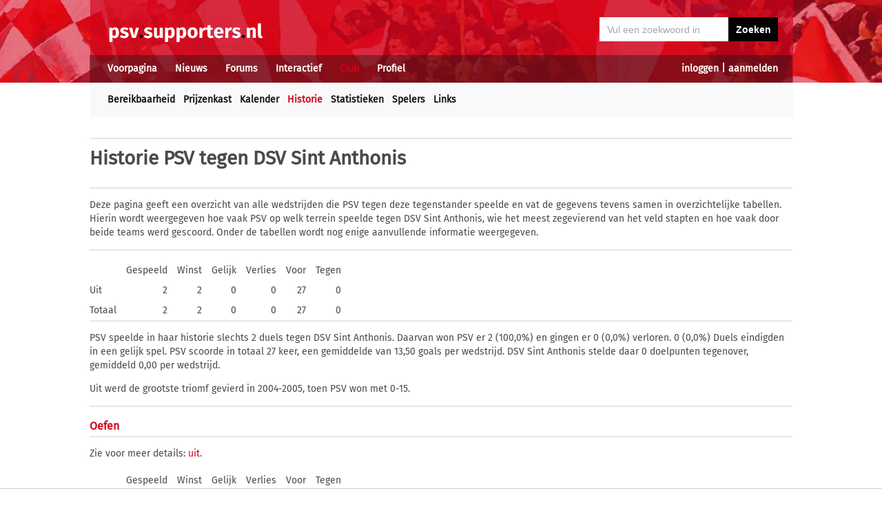

--- FILE ---
content_type: text/html; charset=UTF-8
request_url: https://psv.supporters.nl/historie/tegenstander/358/DSV-Sint-Anthonis
body_size: 4400
content:
<!doctype html><html lang='nl'><head><script>
var msTag = {
 site: 'supporters',
 data: {
  positions: []
 }
}
</script><script async src="https://massariuscdn.com/pubs/supporters/supporters_hb_adtech_setup.js"></script>
<script src="https://tags.refinery89.com/supportersnl.js" async></script>
<title>PSV historie tegen DSV Sint Anthonis</title><meta name="og:type" content="article" /><link rel="canonical" href="https://psv.supporters.nl/historie/tegenstander/358/DSV-Sint-Anthonis" /><meta name="og:description" content="Een compleet historisch overzicht van alle wedstrijden die PSV tegen DSV Sint Anthonis speelde" /><meta name="title" content="PSV historie tegen DSV Sint Anthonis" /><meta name="og:title" content="PSV historie tegen DSV Sint Anthonis" /><meta name="og:locale" content="nl_NL" /><meta name="og:site_name" content="PSV.supporters.nl" /><script data-ad-client="ca-pub-2520000593824521" async src="https://pagead2.googlesyndication.com/pagead/js/adsbygoogle.js"></script><!-- Global site tag (gtag.js) - Google Analytics -->
<script async src="https://www.googletagmanager.com/gtag/js?id=UA-24318982-8"></script><script>
  window.dataLayer = window.dataLayer || [];
  function gtag(){dataLayer.push(arguments);}
  gtag('js', new Date());
  gtag('config', 'UA-24318982-8');
</script><script async src="//pagead2.googlesyndication.com/pagead/js/adsbygoogle.js"></script><script>
  (adsbygoogle = window.adsbygoogle || []).push({
    google_ad_client: "ca-pub-2520000593824521",
    enable_page_level_ads: true
  });
</script><meta name="viewport" content="width=device-width, initial-scale=1" /><meta http-equiv="X-UA-Compatible" content="IE=Edge" /><link rel="stylesheet" type="text/css" href="https://static.supporters.nl/css/supporters_basis_23.css" media="screen, print"><link rel="stylesheet" TYPE="text/css" href="https://static.supporters.nl/css/supporters_broad_11.css" media="screen and (min-width: 648px)"><link rel="stylesheet" TYPE="text/css" href="https://static.supporters.nl/css/supporters_broad-PSV_4.css" media="screen and (min-width: 648px)"><link rel="stylesheet" TYPE="text/css" href="https://static.supporters.nl/css/supporters_broadest_2.css" media="screen and (min-width: 984px)"><link rel="stylesheet" TYPE="text/css" href="https://static.supporters.nl/css/supporters_broadminus_2.css" media="screen and (min-width: 984px) and (max-width:1019.99px)"><link rel="stylesheet" TYPE="text/css" href="https://static.supporters.nl/css/supporters_middel_4.css" media="screen and (min-width: 648px) and (max-width:983.999px)"><link rel="stylesheet" TYPE="text/css" href="https://static.supporters.nl/css/supporters_mobile_15.css" media="screen and (max-width: 647.99px)"><link rel="stylesheet" TYPE="text/css" href="https://static.supporters.nl/css/supporters_mobile-PSV_3.css" media="screen and (max-width: 647.99px)"><!--[if (lt IE 9)&(!IEMobile)]><link rel="stylesheet" type="text/css" href="https://static.xyztec.com/css/supporters_broad_en_2.css" /><link rel="stylesheet" type="text/css" href="https://static.xyztec.com/css/supporters_basis_en_2.css" /><![endif]--><meta http-equiv="Content-Type" content="text/html;charset=UTF-8"><!--[if IE]><link rel="shortcut icon" href="https://static.supporters.nl/ico/psv.favicon.ico"><![endif]--><link rel="apple-touch-icon" sizes="57x57" href="https://static.supporters.nl/ico/psv.apple-icon-57x57.png"><link rel="apple-touch-icon" sizes="60x60" href="https://static.supporters.nl/ico/psv.apple-icon-60x60.png"><link rel="apple-touch-icon" sizes="72x72" href="https://static.supporters.nl/ico/psv.apple-icon-72x72.png"><link rel="apple-touch-icon" sizes="76x76" href="https://static.supporters.nl/ico/psv.apple-icon-76x76.png"><link rel="apple-touch-icon" sizes="114x114" href="https://static.supporters.nl/ico/psv.apple-icon-114x114.png"><link rel="apple-touch-icon" sizes="120x120" href="https://static.supporters.nl/ico/psv.apple-icon-120x120.png"><link rel="apple-touch-icon" sizes="144x144" href="https://static.supporters.nl/ico/psv.apple-icon-144x144.png"><link rel="apple-touch-icon" sizes="152x152" href="https://static.supporters.nl/ico/psv.apple-icon-152x152.png"><link rel="apple-touch-icon" sizes="180x180" href="https://static.supporters.nl/ico/psv.apple-icon-180x180.png"><link rel="icon" type="image/png" sizes="192x192"  href="https://static.supporters.nl/ico/psv.android-icon-192x192.png"><link rel="icon" type="image/png" sizes="32x32" href="https://static.supporters.nl/ico/psv.favicon-32x32.png"><link rel="icon" type="image/png" sizes="96x96" href="https://static.supporters.nl/ico/psv.favicon-96x96.png"><link rel="icon" type="image/png" sizes="16x16" href="https://static.supporters.nl/ico/psv.favicon-16x16.png"><link rel="manifest" href="/manifest.json"><meta name="msapplication-TileColor" content="#ffffff"><meta name="msapplication-TileImage" content="https://static.supporters.nl/ico/psv.ms-icon-144x144.png"><meta name="theme-color" content="#ffffff"><link rel="icon" href="https://static.supporters.nl/ico/psv.favicon.ico" /><link rel="shortcut icon" href="https://static.supporters.nl/ico/psv.favicon.ico" /><meta name="msapplication-config" content="/browserconfig.xml" /><script src="https://ajax.googleapis.com/ajax/libs/jquery/3.3.1/jquery.min.js"></script><script async
src="//pagead2.googlesyndication.com/pagead/js/adsbygoogle.js"></script>
<script>
      (adsbygoogle = window.adsbygoogle || []).push({
           google_ad_client: "ca-pub-1807126059844281",
           enable_page_level_ads: true
      });
</script></head><body><div id="supportersdiv"><header><a href='/'><img src='https://static.supporters.nl/images/transparent.png' width='100%' height=80 alt='Transparent'></a><div id='mobielmenu'><a onclick="wijzigDit('mobielmenu','navigatie','fade2');"><img src='https://static.supporters.nl/images/transparent.png' width='50%' height=36 alt='Transparent'></a><p><a onclick="wijzigDit('mobielmenu','navigatie','fade2');">Menu</a></p></div><div id="searchdiv"><form action="/zoek-en-vind" method="post" name="zoekenvind"><input id="mysearch" maxlength=40 name="zoekterm" type="search" value='Vul een zoekwoord in' onfocus="if(this.value == defaultValue) { this.value = ''; this.style.color = '#4A4A4A'; }" onblur="if(this.value == '') { this.value = defaultValue; this.style.color = '#A5A5A5'; }" required /><input type="submit" value="Zoeken" /></form></div><div id="inloglinks"><a onclick="wijzigDit('inloglinks','inlogform','fade1');">inloggen</a> | <a href='/lid-worden'>aanmelden</a></div><div id="inlogform"><div id="inlogheader">Inloggen</div><div id="inlogsluiten"><a onclick="wijzigDit('inlogform','inloglinks','normaal');"><img src='https://static.supporters.nl/images/sluiten.png' width=60 height=60 alt='Sluiten' align='right'></a></div><div id="inlogcontent"><form action="?" method="POST" autocomplete="on"><input type="hidden" name="formulier" value="inloggen"><input type="hidden" name="token" value="69f9ce0edf9b5077403d28635c5d20b9e16bb2773446932ffeb60e87740cc102584"><h6>Loginnaam</h6><p><input type="text" name="loginnaam" maxlength=25 size=11 tabindex=651 id="username" required></p><h6>Wachtwoord</h6><p><input type="password" name="wachtwoord" maxlength=25 size=11 tabindex=652 id="password" required></p><p><label><input type="checkbox" tabindex=653 name="usercookie">Inloggegevens onthouden</label></p><p><input type="submit" value="Inloggen" accesskey='S' tabindex=654></p></form><p><a href='/lid-worden'>Klik hier als je nog geen loginnaam hebt</a> of <a href='/wachtwoord'>hier als je je wachtwoord kwijt bent</a>.</p></div></div><div id="navigatie"><nav id="main-navigation"><div id='verbergmobiel'><p>Menu</p><div id="menusluiten"><a onclick="wijzigDit('navigatie','mobielmenu','normaal');"><img src='https://static.supporters.nl/images/sluiten-rood.png' width=50 height=50 alt='Sluiten' align='right'></a></div></div><ul><li onmouseover="toonMenu('0');"><a href='/' id='kop0'>Voorpagina</a></li><li onmouseover="toonMenu('1');"><a href='/nieuws/' id='kop1'>Nieuws</a></li><li onmouseover="toonMenu('2');"><a href='/forums/' id='kop2'>Forums</a></li><li onmouseover="toonMenu('3');"><a href='/interactief/' id='kop3'>Interactief</a></li><li onmouseover="toonMenu('4');"><a href='/club/' id='kop4' class='rood'>Club</a></li><li onmouseover="toonMenu('5');"><a href='/profiel/' id='kop5'>Profiel</a></li><div id='kop6'></div><div id='flap6'></div></ul></nav><nav id="sub-navigation"><ol id='flap0'><li><a href='/over-ons'>Over ons</a></li><li><a href='/social/'>Social</a></li><li><a href='/ledenlijst'>Ledenlijst</a></li><li><a href='/wie-online'>Wie online</a></li><li><a href='/zoek-en-vind'>Zoeken</a></li><li><a href='/sitemap'>Sitemap</a></li></ol><ol id='flap1'><li><a href='/nieuws/archief/'>Archief</a></li><li><a href='/wedstrijden/'>Wedstrijden</a></li><li><a href='/stand/'>Standen</a></li><li><a href='/ezine/'>E-zine</a></li><li><a href='/nieuws/twitter'>Twitter</a></li><li><a href='/nieuws/facebook'>Facebook</a></li><li><a href='/nieuws/bronnen'>Bronnen</a></li><li><a href='/wedstrijden/live'>Scorebord</a></li><li><a href='/nieuws/rss'>RSS feed</a></li></ol><ol id='flap2'><li><a href='/forums/recente-topics'>Recente topics</a></li><li><a href='/forums/regels'>Regels</a></li><li><a href='/forums/handleiding'>Handleiding</a></li></ol><ol id='flap3'><li><a href='/poll/'>Poll</a></li><li><a href='/pool/'>Pool</a></li><li><a href='/vovo/'>VoVo</a></li><li><a href='/man-van-de-wedstrijd/'>Man van de wedstrijd</a></li><li><a href='/favoriete-opstelling/'>Opstelling</a></li><li><a href='/battle/'>Battle</a></li></ol><ul id='flap4'><li><a href='/club/bereikbaarheid'>Bereikbaarheid</a></li><li><a href='/club/prijzenkast'>Prijzenkast</a></li><li><a href='/kalender/'>Kalender</a></li><li><a href='/historie/' class='rood'>Historie</a></li><li><a href='/club/statistieken/'>Statistieken</a></li><li><a href='/club/spelers'>Spelers</a></li><li><a href='/links/'>Links</a></li></ul><ol id='flap5'><li><a href='/lid-worden'>Lid worden</a></li><li><a href='/wachtwoord'>Wachtwoord</a></li><li><a href='/profiel/voorkeuren'>Mijn voorkeuren</a></li><li><a href='/pb/inbox'>Privéberichten</a></li><li><a href='/vrienden/'>Vrienden</a></li><li><a href='/actief-worden'>Actief worden</a></li><li><a href='/webmasters/'>Webmasters</a></li><li><a href='/kalender/leden'>Verjaardagen</a></li></ol></nav></div></header><div id='middelcontainer'><div class='supporterscontent'><section id="volgnummer0" class='breedteG'></section></div><div class='supporterscontent'><section id="volgnummer1" class='breedteG'><hr><h1><a href='/historie/'>Historie</a> PSV tegen DSV Sint Anthonis</h1><hr><p>Deze pagina geeft een overzicht van alle wedstrijden die PSV tegen deze tegenstander speelde en vat de gegevens tevens samen in overzichtelijke tabellen. Hierin wordt weergegeven hoe vaak PSV op welk terrein speelde tegen DSV Sint Anthonis, wie het meest zegevierend van het veld stapten en hoe vaak door beide teams werd gescoord. Onder de tabellen wordt nog enige aanvullende informatie weergegeven.</p><hr><div class='smaltabel'><div class='smalregel'><div class='smalcel'></div><div class='smalcel'>Gespeeld</div><div class='smalcel'>Winst</div><div class='smalcel'>Gelijk</div><div class='smalcel'>Verlies</div><div class='smalcel'>Voor</div><div class='smalcel'>Tegen</div></div><div class='smalregel'><div class='smalcel'>Uit</div><div class='smalcel rechts'>2</div><div class='smalcel rechts'>2</div><div class='smalcel rechts'>0</div><div class='smalcel rechts'>0</div><div class='smalcel rechts'>27</div><div class='smalcel rechts'>0</div></div><div class='smalregel'><div class='smalcel'>Totaal</div><div class='smalcel rechts'>2</div><div class='smalcel rechts'>2</div><div class='smalcel rechts'>0</div><div class='smalcel rechts'>0</div><div class='smalcel rechts'>27</div><div class='smalcel rechts'>0</div></div></div><hr><p>PSV speelde in haar historie slechts 2 duels tegen DSV Sint Anthonis. Daarvan won PSV er 2 (100,0%) en gingen er 0 (0,0%) verloren. 0 (0,0%) Duels eindigden in een gelijk spel. PSV scoorde in totaal 27 keer, een gemiddelde van 13,50 goals per wedstrijd. DSV Sint Anthonis stelde daar 0 doelpunten tegenover, gemiddeld 0,00 per wedstrijd.</P><p> Uit werd de grootste triomf gevierd in 2004-2005, toen PSV won met 0-15.</p><hr><h3>Oefen</h3><hr><p>Zie voor meer details: <a href='/historie/tegenstander/uit/358/4/Oefen/DSV-Sint-Anthonis'>uit</a><?
ENDIF;
?>.</p><div class='smaltabel'><div class='smalregel'><div class='smalcel'></div><div class='smalcel'>Gespeeld</div><div class='smalcel'>Winst</div><div class='smalcel'>Gelijk</div><div class='smalcel'>Verlies</div><div class='smalcel'>Voor</div><div class='smalcel'>Tegen</div></div><div class='smalregel'><div class='smalcel'>Uit</div><div class='smalcel rechts'>2</div><div class='smalcel rechts'>2</div><div class='smalcel rechts'>0</div><div class='smalcel rechts'>0</div><div class='smalcel rechts'>27</div><div class='smalcel rechts'>0</div></div><div class='smalregel'><div class='smalcel'>Totaal</div><div class='smalcel rechts'>2</div><div class='smalcel rechts'>2</div><div class='smalcel rechts'>0</div><div class='smalcel rechts'>0</div><div class='smalcel rechts'>27</div><div class='smalcel rechts'>0</div></div></div><hr><p>PSV won 100,0% van haar duels tegen DSV Sint Anthonis in deze categorie wedstrijden.0,0% Van de partijen werd verloren, terwijl 0,0% geen winnaar opleverde. PSV scoorde gemiddeld 13,50 maal per wedstrijd, DSV Sint Anthonis 0,00 keer.</p><hr><h3>Alle wedstrijden tegen DSV Sint Anthonis</h3><hr><div class='smaltabel'><div class='smalregel'><div class='smalcel'><a href='/historie/seizoen/1987/1988'>1987-1988</a></div><div class='smalcel'>Oefenwedstrijden</div><div class='smalcel'>18-07-1987</div><div class='smalcel'>DSV Sint Anthonis-PSV</div><div class='smalcel'>0-12  (0-5)</div><div class='smalcel'></div><div class='smalcel'></div></div><div class='smalregel'><div class='smalcel'><a href='/historie/seizoen/2004/2005'>2004-2005</a></div><div class='smalcel'>Oefenwedstrijden</div><div class='smalcel'>12-07-2004</div><div class='smalcel'>DSV Sint Anthonis-PSV</div><div class='smalcel'>0-15  (0-7)</div><div class='smalcel'> <small><a href='#voetnoten'>1)</a></small> </div><div class='smalcel'></div></div></div></section><div class='noppes'></div></div><div class='supporterscontent'><section id="volgnummer2" class='breedteG'><hr><a name='voetnoten'></a><h3>Noten</h3><ol><li>Wedstrijd ter ere van het 75-jarig bestaan van DSV, de oude club van scheidend PSV-voorzitter Van Raaij</li></ol></section></div><div class='supporterscontent'></section></div></div>
<footer><div id='footerbg'><div id='footernav'><div id='directnaar'><h6>Direct naar</h6><hr><ul><li><a href='/lid-worden'>Aanmelden</a> / <a onclick="wijzigDit('inloglinks','inlogform','fade');">inloggen</a></li><li><a href='/forums/'>PSV Forum</a></li><li><a href='/stand/'>Stand</a></li><li><a href='/kalender/'>Kalender</a></li><li><a href='/ezine/'>E-zine (nieuwsbrief)</a></li><li><a href='/nieuws/archief/'>Nieuwsarchief</a></li></ul></div><div id='supportersnl'><h6><a href='/over-ons/'>Over ons</a></h6><hr><ul><li><a href='/webmasters/'>Voor webmasters</a></li><li><a href='/disclaimer/'>Disclaimer</a></li><li><a href='/privacy/'>Privacy</a></li><li><a href='/adverteren/'>Adverteren</a></li><li><a href='/nieuws/archief/partnerberichten'>Partnerberichten</a></li><li><a href='/over-ons/'>Contact</a></li></ul></div><div id='populair'><h6><a href='https://www.supporters.nl/'>Supporters.nl</a></h6><hr><ul><li><a href='https://ajax.supporters.nl'>Ajax.supporters.nl</a></li><li><a href='https://feyenoord.supporters.nl'>Feyenoord.supporters.nl</a></li><li><a href='https://psv.supporters.nl'>PSV.supporters.nl</a></li><li><a href='/sitemap'>Sitemap</a></li><li><a href="/profiel/voorkeuren">Mijn voorkeuren</a></li><li><a href="#" onclick="showConsentManager()">Cookie-instellingen</a></li></ul></div></div></div><div id='copyright'>Copyright: &copy; 1999-2023 <a href='https://www.supporters.nl/'>Supporters.nl</a></div></footer>
<script async src="https://static.supporters.nl/js/supporters_general_5.js" type="text/javascript"></script></div><div id="pagina1" onclick="wijzigDit('inlogform','inloglinks','normaal');"></div><div id="pagina2" onclick="wijzigDit('navigatie','mobielmenu','normaal');"></div><!-- Go to www.addthis.com/dashboard to customize your tools --><script type="text/javascript" src="//s7.addthis.com/js/300/addthis_widget.js#pubid=ra-5b0a7aa357879ae8"></script></body></html>